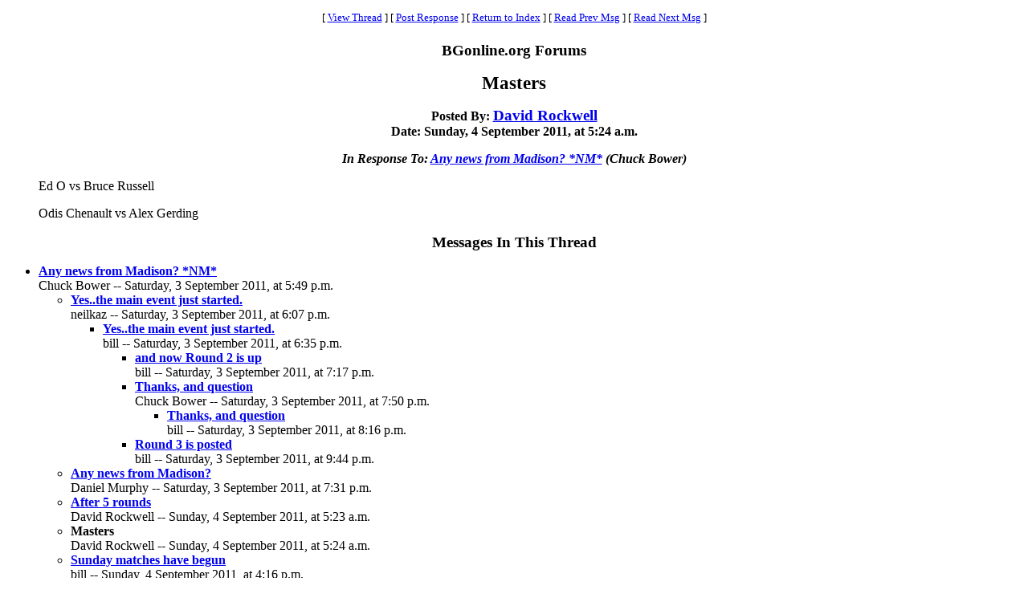

--- FILE ---
content_type: text/html
request_url: https://www.bgonline.org/forums/webbbs_config.pl?noframes;read=104908
body_size: 6835
content:
<HTML><HEAD><TITLE> Masters</TITLE>
</HEAD><BODY BGCOLOR="#ffffff" TEXT="#000000"><FONT FACE="Times New Roman">
<CENTER><P><TABLE BORDER=0 CELLSPACING=0 CELLPADDING=6 BGCOLOR="#ffffff"><TR><TD ALIGN=CENTER><FONT FACE="Times New Roman"><SMALL> <NOBR>[ <A HREF="#Responses">View Thread</A> </NOBR>]  <NOBR>[ <A HREF="#PostResponse">Post Response</A> </NOBR>]  <NOBR>[ <A HREF="https://www.bgonline.org/forums/webbbs_config.pl?noframes;#104908">Return to Index</A> </NOBR>]  <NOBR>[ <A HREF="https://www.bgonline.org/forums/webbbs_config.pl?noframes;read=104907">Read Prev Msg</A> </NOBR>]  <NOBR>[ <A HREF="https://www.bgonline.org/forums/webbbs_config.pl?noframes;read=104909">Read Next Msg</A> </NOBR>]  </SMALL></FONT></TD></TR></TABLE></CENTER>
<P ALIGN=CENTER><BIG><STRONG>BGonline.org Forums</STRONG></BIG>
<P ALIGN=CENTER><BIG><BIG><STRONG> Masters</STRONG></BIG></BIG>
<P ALIGN=CENTER><STRONG>Posted By: <BIG><A HREF="https://www.bgonline.org/forums/webbbs_config.pl?noframes;profile=david+rockwell" TARGET="_blank">David Rockwell</A></BIG><BR>Date: Sunday, 4 September 2011, at 5:24 a.m.
<P ALIGN=CENTER><EM>In Response To: <A HREF="https://www.bgonline.org/forums/webbbs_config.pl?noframes;read=104871"> Any news from Madison? *NM*</A> (Chuck Bower)</EM>
</STRONG><BLOCKQUOTE><FONT COLOR="#000000">
<P>Ed O vs Bruce Russell
<P>Odis Chenault vs Alex Gerding
</FONT></BLOCKQUOTE>
<P ALIGN=CENTER><BIG><STRONG><A NAME="Responses">Messages In This Thread</A></STRONG></BIG>
<P><UL><LI><STRONG><A NAME=104871 HREF="https://www.bgonline.org/forums/webbbs_config.pl?noframes;read=104871"> Any news from Madison? *NM*</A></STRONG><BR>Chuck Bower -- Saturday, 3 September 2011, at 5:49 p.m.
<UL>
<LI><STRONG><A NAME=104874 HREF="https://www.bgonline.org/forums/webbbs_config.pl?noframes;read=104874"> Yes..the main event just started.</A></STRONG><BR>neilkaz -- Saturday, 3 September 2011, at 6:07 p.m.
<UL>
<LI><STRONG><A NAME=104879 HREF="https://www.bgonline.org/forums/webbbs_config.pl?noframes;read=104879"> Yes..the main event just started.</A></STRONG><BR>bill -- Saturday, 3 September 2011, at 6:35 p.m.
<UL>
<LI><STRONG><A NAME=104884 HREF="https://www.bgonline.org/forums/webbbs_config.pl?noframes;read=104884"> and now Round 2 is up</A></STRONG><BR>bill -- Saturday, 3 September 2011, at 7:17 p.m.
<UL>
</UL>
<LI><STRONG><A NAME=104889 HREF="https://www.bgonline.org/forums/webbbs_config.pl?noframes;read=104889"> Thanks, and question</A></STRONG><BR>Chuck Bower -- Saturday, 3 September 2011, at 7:50 p.m.
<UL>
<LI><STRONG><A NAME=104891 HREF="https://www.bgonline.org/forums/webbbs_config.pl?noframes;read=104891"> Thanks, and question</A></STRONG><BR>bill -- Saturday, 3 September 2011, at 8:16 p.m.
<UL>
</UL>
</UL>
<LI><STRONG><A NAME=104894 HREF="https://www.bgonline.org/forums/webbbs_config.pl?noframes;read=104894"> Round 3 is posted</A></STRONG><BR>bill -- Saturday, 3 September 2011, at 9:44 p.m.
<UL>
</UL>
</UL>
</UL>
<LI><STRONG><A NAME=104888 HREF="https://www.bgonline.org/forums/webbbs_config.pl?noframes;read=104888"> Any news from Madison?</A></STRONG><BR>Daniel Murphy -- Saturday, 3 September 2011, at 7:31 p.m.
<UL>
</UL>
<LI><STRONG><A NAME=104907 HREF="https://www.bgonline.org/forums/webbbs_config.pl?noframes;read=104907"> After 5 rounds</A></STRONG><BR>David Rockwell -- Sunday, 4 September 2011, at 5:23 a.m.
<UL>
</UL>
<LI><STRONG> Masters</STRONG><BR>David Rockwell -- Sunday, 4 September 2011, at 5:24 a.m.
<UL>
</UL>
<LI><STRONG><A NAME=104920 HREF="https://www.bgonline.org/forums/webbbs_config.pl?noframes;read=104920"> Sunday matches have begun</A></STRONG><BR>bill -- Sunday, 4 September 2011, at 4:16 p.m.
<UL>
<LI><STRONG><A NAME=104928 HREF="https://www.bgonline.org/forums/webbbs_config.pl?noframes;read=104928"> Sunday matches have begun</A></STRONG><BR>mamabear -- Sunday, 4 September 2011, at 5:45 p.m.
<UL>
</UL>
</UL>
<LI><STRONG><A NAME=104942 HREF="https://www.bgonline.org/forums/webbbs_config.pl?noframes;read=104942"> Round 7 in Open and Round 6 in Advanced are up. *NM*</A></STRONG><BR>bill -- Sunday, 4 September 2011, at 7:23 p.m.
<UL>
</UL>
</UL>
</UL>
<A NAME="PostResponse"></A>
<P><FORM ENCTYPE="multipart/form-data" METHOD=POST  ACTION="https://www.bgonline.org/forums/webbbs_config.pl?noframes;post" NAME="message" TARGET="_self">
<INPUT TYPE=HIDDEN NAME="followup" VALUE="104908">
<P>&nbsp;<P><CENTER>
<TABLE BORDER=0 CELLSPACING=0 CELLPADDING=3 BGCOLOR="#eeeeee"><TR>
<TH COLSPAN=2><FONT FACE="Times New Roman"><BIG>Post Response</BIG></FONT></TH></TR><TR><TD COLSPAN=2><FONT FACE="Times New Roman"><HR WIDTH=75% NOSHADE></FONT></TD></TR><TR>
<TH ALIGN=RIGHT><FONT FACE="Times New Roman">Your Name:</FONT></TH><TD><FONT FACE="Courier"><INPUT TYPE=TEXT NAME="name" SIZE=40 MAXLENGTH=1000></FONT></TD></TR><TR>
<TH ALIGN=RIGHT><FONT FACE="Times New Roman">Your E-Mail Address:</FONT></TH><TD><FONT FACE="Courier"><INPUT TYPE=TEXT NAME="email" SIZE=40 MAXLENGTH=100></FONT></TD></TR><TR>
<TH ALIGN=RIGHT><FONT FACE="Times New Roman">Subject:</FONT></TH><TD><FONT FACE="Courier"><INPUT TYPE=TEXT NAME="subject" SIZE=40 MAXLENGTH=1000 VALUE=" Masters"></FONT></TD></TR><TR>
<TD COLSPAN=2 ALIGN=CENTER><FONT FACE="Times New Roman"><STRONG>Message:</STRONG></FONT>
<BR><FONT FACE="Courier"><TEXTAREA COLS=80 ROWS=12 NAME="body" WRAP=VIRTUAL></TEXTAREA></FONT></TD></TR><TR>
<TD COLSPAN=2 ALIGN=CENTER><FONT FACE="Times New Roman"><P><SMALL>If necessary, enter your password below:</SMALL></FONT></TD></TR><TR>
<TH ALIGN=RIGHT><FONT FACE="Times New Roman">Password:</FONT></TH><TD><FONT FACE="Courier"><INPUT TYPE=PASSWORD NAME="password" SIZE=40></FONT></TD></TR><TR>
<TD COLSPAN=2><FONT FACE="Times New Roman"><HR WIDTH=75% NOSHADE></FONT></TD></TR><TR>
<TD COLSPAN=2 ALIGN=CENTER><FONT FACE="Times New Roman"><INPUT TYPE=SUBMIT NAME="Preview" VALUE="Preview Message">&nbsp;<INPUT TYPE=SUBMIT NAME="Post" VALUE="Post Message"></FONT></TD></TR></TABLE></CENTER></FORM>
<P>&nbsp;<CENTER><P><TABLE BORDER=0 CELLSPACING=0 CELLPADDING=6 BGCOLOR="#ffffff"><TR><TD ALIGN=CENTER><FONT FACE="Times New Roman"><SMALL> <NOBR>[ <A HREF="#Responses">View Thread</A> </NOBR>]  <NOBR>[ <A HREF="#PostResponse">Post Response</A> </NOBR>]  <NOBR>[ <A HREF="https://www.bgonline.org/forums/webbbs_config.pl?noframes;#104908">Return to Index</A> </NOBR>]  <NOBR>[ <A HREF="https://www.bgonline.org/forums/webbbs_config.pl?noframes;read=104907">Read Prev Msg</A> </NOBR>]  <NOBR>[ <A HREF="https://www.bgonline.org/forums/webbbs_config.pl?noframes;read=104909">Read Next Msg</A> </NOBR>]  </SMALL></FONT></TD></TR></TABLE></CENTER>
<P ALIGN=CENTER><SMALL><EM>BGonline.org Forums is maintained by <A HREF="mailto:checkmugged@yahoo.com">Stick</A> with <STRONG><A HREF="http://awsd.com/scripts/webbbs/" TARGET="_blank">WebBBS 5.12</A></STRONG>.</EM></SMALL>
</FONT></BODY></HTML>
